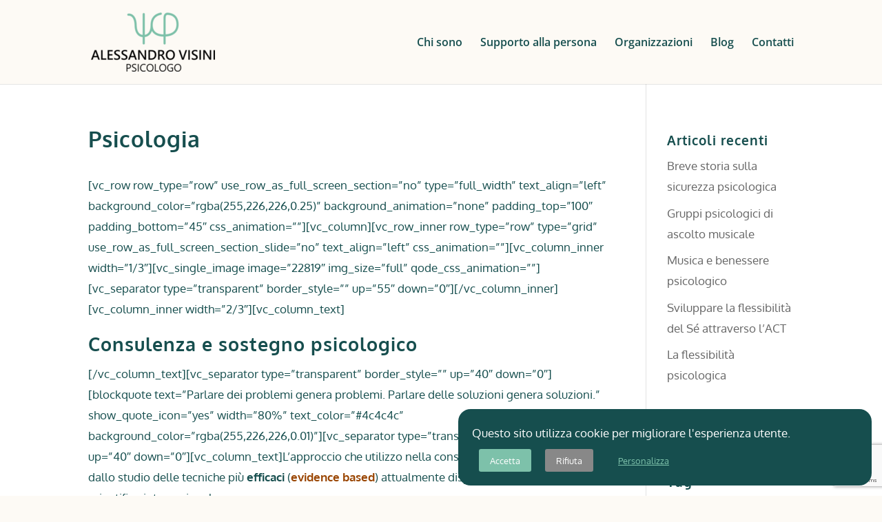

--- FILE ---
content_type: text/html; charset=utf-8
request_url: https://www.google.com/recaptcha/api2/anchor?ar=1&k=6LfrSeEZAAAAAAdUsCIC-ZwnWxDYIlfvsZ-RROaM&co=aHR0cHM6Ly93d3cuYWxlc3NhbmRyb3Zpc2luaS5jb206NDQz&hl=en&v=PoyoqOPhxBO7pBk68S4YbpHZ&size=invisible&anchor-ms=20000&execute-ms=30000&cb=ntrzew3f558
body_size: 48708
content:
<!DOCTYPE HTML><html dir="ltr" lang="en"><head><meta http-equiv="Content-Type" content="text/html; charset=UTF-8">
<meta http-equiv="X-UA-Compatible" content="IE=edge">
<title>reCAPTCHA</title>
<style type="text/css">
/* cyrillic-ext */
@font-face {
  font-family: 'Roboto';
  font-style: normal;
  font-weight: 400;
  font-stretch: 100%;
  src: url(//fonts.gstatic.com/s/roboto/v48/KFO7CnqEu92Fr1ME7kSn66aGLdTylUAMa3GUBHMdazTgWw.woff2) format('woff2');
  unicode-range: U+0460-052F, U+1C80-1C8A, U+20B4, U+2DE0-2DFF, U+A640-A69F, U+FE2E-FE2F;
}
/* cyrillic */
@font-face {
  font-family: 'Roboto';
  font-style: normal;
  font-weight: 400;
  font-stretch: 100%;
  src: url(//fonts.gstatic.com/s/roboto/v48/KFO7CnqEu92Fr1ME7kSn66aGLdTylUAMa3iUBHMdazTgWw.woff2) format('woff2');
  unicode-range: U+0301, U+0400-045F, U+0490-0491, U+04B0-04B1, U+2116;
}
/* greek-ext */
@font-face {
  font-family: 'Roboto';
  font-style: normal;
  font-weight: 400;
  font-stretch: 100%;
  src: url(//fonts.gstatic.com/s/roboto/v48/KFO7CnqEu92Fr1ME7kSn66aGLdTylUAMa3CUBHMdazTgWw.woff2) format('woff2');
  unicode-range: U+1F00-1FFF;
}
/* greek */
@font-face {
  font-family: 'Roboto';
  font-style: normal;
  font-weight: 400;
  font-stretch: 100%;
  src: url(//fonts.gstatic.com/s/roboto/v48/KFO7CnqEu92Fr1ME7kSn66aGLdTylUAMa3-UBHMdazTgWw.woff2) format('woff2');
  unicode-range: U+0370-0377, U+037A-037F, U+0384-038A, U+038C, U+038E-03A1, U+03A3-03FF;
}
/* math */
@font-face {
  font-family: 'Roboto';
  font-style: normal;
  font-weight: 400;
  font-stretch: 100%;
  src: url(//fonts.gstatic.com/s/roboto/v48/KFO7CnqEu92Fr1ME7kSn66aGLdTylUAMawCUBHMdazTgWw.woff2) format('woff2');
  unicode-range: U+0302-0303, U+0305, U+0307-0308, U+0310, U+0312, U+0315, U+031A, U+0326-0327, U+032C, U+032F-0330, U+0332-0333, U+0338, U+033A, U+0346, U+034D, U+0391-03A1, U+03A3-03A9, U+03B1-03C9, U+03D1, U+03D5-03D6, U+03F0-03F1, U+03F4-03F5, U+2016-2017, U+2034-2038, U+203C, U+2040, U+2043, U+2047, U+2050, U+2057, U+205F, U+2070-2071, U+2074-208E, U+2090-209C, U+20D0-20DC, U+20E1, U+20E5-20EF, U+2100-2112, U+2114-2115, U+2117-2121, U+2123-214F, U+2190, U+2192, U+2194-21AE, U+21B0-21E5, U+21F1-21F2, U+21F4-2211, U+2213-2214, U+2216-22FF, U+2308-230B, U+2310, U+2319, U+231C-2321, U+2336-237A, U+237C, U+2395, U+239B-23B7, U+23D0, U+23DC-23E1, U+2474-2475, U+25AF, U+25B3, U+25B7, U+25BD, U+25C1, U+25CA, U+25CC, U+25FB, U+266D-266F, U+27C0-27FF, U+2900-2AFF, U+2B0E-2B11, U+2B30-2B4C, U+2BFE, U+3030, U+FF5B, U+FF5D, U+1D400-1D7FF, U+1EE00-1EEFF;
}
/* symbols */
@font-face {
  font-family: 'Roboto';
  font-style: normal;
  font-weight: 400;
  font-stretch: 100%;
  src: url(//fonts.gstatic.com/s/roboto/v48/KFO7CnqEu92Fr1ME7kSn66aGLdTylUAMaxKUBHMdazTgWw.woff2) format('woff2');
  unicode-range: U+0001-000C, U+000E-001F, U+007F-009F, U+20DD-20E0, U+20E2-20E4, U+2150-218F, U+2190, U+2192, U+2194-2199, U+21AF, U+21E6-21F0, U+21F3, U+2218-2219, U+2299, U+22C4-22C6, U+2300-243F, U+2440-244A, U+2460-24FF, U+25A0-27BF, U+2800-28FF, U+2921-2922, U+2981, U+29BF, U+29EB, U+2B00-2BFF, U+4DC0-4DFF, U+FFF9-FFFB, U+10140-1018E, U+10190-1019C, U+101A0, U+101D0-101FD, U+102E0-102FB, U+10E60-10E7E, U+1D2C0-1D2D3, U+1D2E0-1D37F, U+1F000-1F0FF, U+1F100-1F1AD, U+1F1E6-1F1FF, U+1F30D-1F30F, U+1F315, U+1F31C, U+1F31E, U+1F320-1F32C, U+1F336, U+1F378, U+1F37D, U+1F382, U+1F393-1F39F, U+1F3A7-1F3A8, U+1F3AC-1F3AF, U+1F3C2, U+1F3C4-1F3C6, U+1F3CA-1F3CE, U+1F3D4-1F3E0, U+1F3ED, U+1F3F1-1F3F3, U+1F3F5-1F3F7, U+1F408, U+1F415, U+1F41F, U+1F426, U+1F43F, U+1F441-1F442, U+1F444, U+1F446-1F449, U+1F44C-1F44E, U+1F453, U+1F46A, U+1F47D, U+1F4A3, U+1F4B0, U+1F4B3, U+1F4B9, U+1F4BB, U+1F4BF, U+1F4C8-1F4CB, U+1F4D6, U+1F4DA, U+1F4DF, U+1F4E3-1F4E6, U+1F4EA-1F4ED, U+1F4F7, U+1F4F9-1F4FB, U+1F4FD-1F4FE, U+1F503, U+1F507-1F50B, U+1F50D, U+1F512-1F513, U+1F53E-1F54A, U+1F54F-1F5FA, U+1F610, U+1F650-1F67F, U+1F687, U+1F68D, U+1F691, U+1F694, U+1F698, U+1F6AD, U+1F6B2, U+1F6B9-1F6BA, U+1F6BC, U+1F6C6-1F6CF, U+1F6D3-1F6D7, U+1F6E0-1F6EA, U+1F6F0-1F6F3, U+1F6F7-1F6FC, U+1F700-1F7FF, U+1F800-1F80B, U+1F810-1F847, U+1F850-1F859, U+1F860-1F887, U+1F890-1F8AD, U+1F8B0-1F8BB, U+1F8C0-1F8C1, U+1F900-1F90B, U+1F93B, U+1F946, U+1F984, U+1F996, U+1F9E9, U+1FA00-1FA6F, U+1FA70-1FA7C, U+1FA80-1FA89, U+1FA8F-1FAC6, U+1FACE-1FADC, U+1FADF-1FAE9, U+1FAF0-1FAF8, U+1FB00-1FBFF;
}
/* vietnamese */
@font-face {
  font-family: 'Roboto';
  font-style: normal;
  font-weight: 400;
  font-stretch: 100%;
  src: url(//fonts.gstatic.com/s/roboto/v48/KFO7CnqEu92Fr1ME7kSn66aGLdTylUAMa3OUBHMdazTgWw.woff2) format('woff2');
  unicode-range: U+0102-0103, U+0110-0111, U+0128-0129, U+0168-0169, U+01A0-01A1, U+01AF-01B0, U+0300-0301, U+0303-0304, U+0308-0309, U+0323, U+0329, U+1EA0-1EF9, U+20AB;
}
/* latin-ext */
@font-face {
  font-family: 'Roboto';
  font-style: normal;
  font-weight: 400;
  font-stretch: 100%;
  src: url(//fonts.gstatic.com/s/roboto/v48/KFO7CnqEu92Fr1ME7kSn66aGLdTylUAMa3KUBHMdazTgWw.woff2) format('woff2');
  unicode-range: U+0100-02BA, U+02BD-02C5, U+02C7-02CC, U+02CE-02D7, U+02DD-02FF, U+0304, U+0308, U+0329, U+1D00-1DBF, U+1E00-1E9F, U+1EF2-1EFF, U+2020, U+20A0-20AB, U+20AD-20C0, U+2113, U+2C60-2C7F, U+A720-A7FF;
}
/* latin */
@font-face {
  font-family: 'Roboto';
  font-style: normal;
  font-weight: 400;
  font-stretch: 100%;
  src: url(//fonts.gstatic.com/s/roboto/v48/KFO7CnqEu92Fr1ME7kSn66aGLdTylUAMa3yUBHMdazQ.woff2) format('woff2');
  unicode-range: U+0000-00FF, U+0131, U+0152-0153, U+02BB-02BC, U+02C6, U+02DA, U+02DC, U+0304, U+0308, U+0329, U+2000-206F, U+20AC, U+2122, U+2191, U+2193, U+2212, U+2215, U+FEFF, U+FFFD;
}
/* cyrillic-ext */
@font-face {
  font-family: 'Roboto';
  font-style: normal;
  font-weight: 500;
  font-stretch: 100%;
  src: url(//fonts.gstatic.com/s/roboto/v48/KFO7CnqEu92Fr1ME7kSn66aGLdTylUAMa3GUBHMdazTgWw.woff2) format('woff2');
  unicode-range: U+0460-052F, U+1C80-1C8A, U+20B4, U+2DE0-2DFF, U+A640-A69F, U+FE2E-FE2F;
}
/* cyrillic */
@font-face {
  font-family: 'Roboto';
  font-style: normal;
  font-weight: 500;
  font-stretch: 100%;
  src: url(//fonts.gstatic.com/s/roboto/v48/KFO7CnqEu92Fr1ME7kSn66aGLdTylUAMa3iUBHMdazTgWw.woff2) format('woff2');
  unicode-range: U+0301, U+0400-045F, U+0490-0491, U+04B0-04B1, U+2116;
}
/* greek-ext */
@font-face {
  font-family: 'Roboto';
  font-style: normal;
  font-weight: 500;
  font-stretch: 100%;
  src: url(//fonts.gstatic.com/s/roboto/v48/KFO7CnqEu92Fr1ME7kSn66aGLdTylUAMa3CUBHMdazTgWw.woff2) format('woff2');
  unicode-range: U+1F00-1FFF;
}
/* greek */
@font-face {
  font-family: 'Roboto';
  font-style: normal;
  font-weight: 500;
  font-stretch: 100%;
  src: url(//fonts.gstatic.com/s/roboto/v48/KFO7CnqEu92Fr1ME7kSn66aGLdTylUAMa3-UBHMdazTgWw.woff2) format('woff2');
  unicode-range: U+0370-0377, U+037A-037F, U+0384-038A, U+038C, U+038E-03A1, U+03A3-03FF;
}
/* math */
@font-face {
  font-family: 'Roboto';
  font-style: normal;
  font-weight: 500;
  font-stretch: 100%;
  src: url(//fonts.gstatic.com/s/roboto/v48/KFO7CnqEu92Fr1ME7kSn66aGLdTylUAMawCUBHMdazTgWw.woff2) format('woff2');
  unicode-range: U+0302-0303, U+0305, U+0307-0308, U+0310, U+0312, U+0315, U+031A, U+0326-0327, U+032C, U+032F-0330, U+0332-0333, U+0338, U+033A, U+0346, U+034D, U+0391-03A1, U+03A3-03A9, U+03B1-03C9, U+03D1, U+03D5-03D6, U+03F0-03F1, U+03F4-03F5, U+2016-2017, U+2034-2038, U+203C, U+2040, U+2043, U+2047, U+2050, U+2057, U+205F, U+2070-2071, U+2074-208E, U+2090-209C, U+20D0-20DC, U+20E1, U+20E5-20EF, U+2100-2112, U+2114-2115, U+2117-2121, U+2123-214F, U+2190, U+2192, U+2194-21AE, U+21B0-21E5, U+21F1-21F2, U+21F4-2211, U+2213-2214, U+2216-22FF, U+2308-230B, U+2310, U+2319, U+231C-2321, U+2336-237A, U+237C, U+2395, U+239B-23B7, U+23D0, U+23DC-23E1, U+2474-2475, U+25AF, U+25B3, U+25B7, U+25BD, U+25C1, U+25CA, U+25CC, U+25FB, U+266D-266F, U+27C0-27FF, U+2900-2AFF, U+2B0E-2B11, U+2B30-2B4C, U+2BFE, U+3030, U+FF5B, U+FF5D, U+1D400-1D7FF, U+1EE00-1EEFF;
}
/* symbols */
@font-face {
  font-family: 'Roboto';
  font-style: normal;
  font-weight: 500;
  font-stretch: 100%;
  src: url(//fonts.gstatic.com/s/roboto/v48/KFO7CnqEu92Fr1ME7kSn66aGLdTylUAMaxKUBHMdazTgWw.woff2) format('woff2');
  unicode-range: U+0001-000C, U+000E-001F, U+007F-009F, U+20DD-20E0, U+20E2-20E4, U+2150-218F, U+2190, U+2192, U+2194-2199, U+21AF, U+21E6-21F0, U+21F3, U+2218-2219, U+2299, U+22C4-22C6, U+2300-243F, U+2440-244A, U+2460-24FF, U+25A0-27BF, U+2800-28FF, U+2921-2922, U+2981, U+29BF, U+29EB, U+2B00-2BFF, U+4DC0-4DFF, U+FFF9-FFFB, U+10140-1018E, U+10190-1019C, U+101A0, U+101D0-101FD, U+102E0-102FB, U+10E60-10E7E, U+1D2C0-1D2D3, U+1D2E0-1D37F, U+1F000-1F0FF, U+1F100-1F1AD, U+1F1E6-1F1FF, U+1F30D-1F30F, U+1F315, U+1F31C, U+1F31E, U+1F320-1F32C, U+1F336, U+1F378, U+1F37D, U+1F382, U+1F393-1F39F, U+1F3A7-1F3A8, U+1F3AC-1F3AF, U+1F3C2, U+1F3C4-1F3C6, U+1F3CA-1F3CE, U+1F3D4-1F3E0, U+1F3ED, U+1F3F1-1F3F3, U+1F3F5-1F3F7, U+1F408, U+1F415, U+1F41F, U+1F426, U+1F43F, U+1F441-1F442, U+1F444, U+1F446-1F449, U+1F44C-1F44E, U+1F453, U+1F46A, U+1F47D, U+1F4A3, U+1F4B0, U+1F4B3, U+1F4B9, U+1F4BB, U+1F4BF, U+1F4C8-1F4CB, U+1F4D6, U+1F4DA, U+1F4DF, U+1F4E3-1F4E6, U+1F4EA-1F4ED, U+1F4F7, U+1F4F9-1F4FB, U+1F4FD-1F4FE, U+1F503, U+1F507-1F50B, U+1F50D, U+1F512-1F513, U+1F53E-1F54A, U+1F54F-1F5FA, U+1F610, U+1F650-1F67F, U+1F687, U+1F68D, U+1F691, U+1F694, U+1F698, U+1F6AD, U+1F6B2, U+1F6B9-1F6BA, U+1F6BC, U+1F6C6-1F6CF, U+1F6D3-1F6D7, U+1F6E0-1F6EA, U+1F6F0-1F6F3, U+1F6F7-1F6FC, U+1F700-1F7FF, U+1F800-1F80B, U+1F810-1F847, U+1F850-1F859, U+1F860-1F887, U+1F890-1F8AD, U+1F8B0-1F8BB, U+1F8C0-1F8C1, U+1F900-1F90B, U+1F93B, U+1F946, U+1F984, U+1F996, U+1F9E9, U+1FA00-1FA6F, U+1FA70-1FA7C, U+1FA80-1FA89, U+1FA8F-1FAC6, U+1FACE-1FADC, U+1FADF-1FAE9, U+1FAF0-1FAF8, U+1FB00-1FBFF;
}
/* vietnamese */
@font-face {
  font-family: 'Roboto';
  font-style: normal;
  font-weight: 500;
  font-stretch: 100%;
  src: url(//fonts.gstatic.com/s/roboto/v48/KFO7CnqEu92Fr1ME7kSn66aGLdTylUAMa3OUBHMdazTgWw.woff2) format('woff2');
  unicode-range: U+0102-0103, U+0110-0111, U+0128-0129, U+0168-0169, U+01A0-01A1, U+01AF-01B0, U+0300-0301, U+0303-0304, U+0308-0309, U+0323, U+0329, U+1EA0-1EF9, U+20AB;
}
/* latin-ext */
@font-face {
  font-family: 'Roboto';
  font-style: normal;
  font-weight: 500;
  font-stretch: 100%;
  src: url(//fonts.gstatic.com/s/roboto/v48/KFO7CnqEu92Fr1ME7kSn66aGLdTylUAMa3KUBHMdazTgWw.woff2) format('woff2');
  unicode-range: U+0100-02BA, U+02BD-02C5, U+02C7-02CC, U+02CE-02D7, U+02DD-02FF, U+0304, U+0308, U+0329, U+1D00-1DBF, U+1E00-1E9F, U+1EF2-1EFF, U+2020, U+20A0-20AB, U+20AD-20C0, U+2113, U+2C60-2C7F, U+A720-A7FF;
}
/* latin */
@font-face {
  font-family: 'Roboto';
  font-style: normal;
  font-weight: 500;
  font-stretch: 100%;
  src: url(//fonts.gstatic.com/s/roboto/v48/KFO7CnqEu92Fr1ME7kSn66aGLdTylUAMa3yUBHMdazQ.woff2) format('woff2');
  unicode-range: U+0000-00FF, U+0131, U+0152-0153, U+02BB-02BC, U+02C6, U+02DA, U+02DC, U+0304, U+0308, U+0329, U+2000-206F, U+20AC, U+2122, U+2191, U+2193, U+2212, U+2215, U+FEFF, U+FFFD;
}
/* cyrillic-ext */
@font-face {
  font-family: 'Roboto';
  font-style: normal;
  font-weight: 900;
  font-stretch: 100%;
  src: url(//fonts.gstatic.com/s/roboto/v48/KFO7CnqEu92Fr1ME7kSn66aGLdTylUAMa3GUBHMdazTgWw.woff2) format('woff2');
  unicode-range: U+0460-052F, U+1C80-1C8A, U+20B4, U+2DE0-2DFF, U+A640-A69F, U+FE2E-FE2F;
}
/* cyrillic */
@font-face {
  font-family: 'Roboto';
  font-style: normal;
  font-weight: 900;
  font-stretch: 100%;
  src: url(//fonts.gstatic.com/s/roboto/v48/KFO7CnqEu92Fr1ME7kSn66aGLdTylUAMa3iUBHMdazTgWw.woff2) format('woff2');
  unicode-range: U+0301, U+0400-045F, U+0490-0491, U+04B0-04B1, U+2116;
}
/* greek-ext */
@font-face {
  font-family: 'Roboto';
  font-style: normal;
  font-weight: 900;
  font-stretch: 100%;
  src: url(//fonts.gstatic.com/s/roboto/v48/KFO7CnqEu92Fr1ME7kSn66aGLdTylUAMa3CUBHMdazTgWw.woff2) format('woff2');
  unicode-range: U+1F00-1FFF;
}
/* greek */
@font-face {
  font-family: 'Roboto';
  font-style: normal;
  font-weight: 900;
  font-stretch: 100%;
  src: url(//fonts.gstatic.com/s/roboto/v48/KFO7CnqEu92Fr1ME7kSn66aGLdTylUAMa3-UBHMdazTgWw.woff2) format('woff2');
  unicode-range: U+0370-0377, U+037A-037F, U+0384-038A, U+038C, U+038E-03A1, U+03A3-03FF;
}
/* math */
@font-face {
  font-family: 'Roboto';
  font-style: normal;
  font-weight: 900;
  font-stretch: 100%;
  src: url(//fonts.gstatic.com/s/roboto/v48/KFO7CnqEu92Fr1ME7kSn66aGLdTylUAMawCUBHMdazTgWw.woff2) format('woff2');
  unicode-range: U+0302-0303, U+0305, U+0307-0308, U+0310, U+0312, U+0315, U+031A, U+0326-0327, U+032C, U+032F-0330, U+0332-0333, U+0338, U+033A, U+0346, U+034D, U+0391-03A1, U+03A3-03A9, U+03B1-03C9, U+03D1, U+03D5-03D6, U+03F0-03F1, U+03F4-03F5, U+2016-2017, U+2034-2038, U+203C, U+2040, U+2043, U+2047, U+2050, U+2057, U+205F, U+2070-2071, U+2074-208E, U+2090-209C, U+20D0-20DC, U+20E1, U+20E5-20EF, U+2100-2112, U+2114-2115, U+2117-2121, U+2123-214F, U+2190, U+2192, U+2194-21AE, U+21B0-21E5, U+21F1-21F2, U+21F4-2211, U+2213-2214, U+2216-22FF, U+2308-230B, U+2310, U+2319, U+231C-2321, U+2336-237A, U+237C, U+2395, U+239B-23B7, U+23D0, U+23DC-23E1, U+2474-2475, U+25AF, U+25B3, U+25B7, U+25BD, U+25C1, U+25CA, U+25CC, U+25FB, U+266D-266F, U+27C0-27FF, U+2900-2AFF, U+2B0E-2B11, U+2B30-2B4C, U+2BFE, U+3030, U+FF5B, U+FF5D, U+1D400-1D7FF, U+1EE00-1EEFF;
}
/* symbols */
@font-face {
  font-family: 'Roboto';
  font-style: normal;
  font-weight: 900;
  font-stretch: 100%;
  src: url(//fonts.gstatic.com/s/roboto/v48/KFO7CnqEu92Fr1ME7kSn66aGLdTylUAMaxKUBHMdazTgWw.woff2) format('woff2');
  unicode-range: U+0001-000C, U+000E-001F, U+007F-009F, U+20DD-20E0, U+20E2-20E4, U+2150-218F, U+2190, U+2192, U+2194-2199, U+21AF, U+21E6-21F0, U+21F3, U+2218-2219, U+2299, U+22C4-22C6, U+2300-243F, U+2440-244A, U+2460-24FF, U+25A0-27BF, U+2800-28FF, U+2921-2922, U+2981, U+29BF, U+29EB, U+2B00-2BFF, U+4DC0-4DFF, U+FFF9-FFFB, U+10140-1018E, U+10190-1019C, U+101A0, U+101D0-101FD, U+102E0-102FB, U+10E60-10E7E, U+1D2C0-1D2D3, U+1D2E0-1D37F, U+1F000-1F0FF, U+1F100-1F1AD, U+1F1E6-1F1FF, U+1F30D-1F30F, U+1F315, U+1F31C, U+1F31E, U+1F320-1F32C, U+1F336, U+1F378, U+1F37D, U+1F382, U+1F393-1F39F, U+1F3A7-1F3A8, U+1F3AC-1F3AF, U+1F3C2, U+1F3C4-1F3C6, U+1F3CA-1F3CE, U+1F3D4-1F3E0, U+1F3ED, U+1F3F1-1F3F3, U+1F3F5-1F3F7, U+1F408, U+1F415, U+1F41F, U+1F426, U+1F43F, U+1F441-1F442, U+1F444, U+1F446-1F449, U+1F44C-1F44E, U+1F453, U+1F46A, U+1F47D, U+1F4A3, U+1F4B0, U+1F4B3, U+1F4B9, U+1F4BB, U+1F4BF, U+1F4C8-1F4CB, U+1F4D6, U+1F4DA, U+1F4DF, U+1F4E3-1F4E6, U+1F4EA-1F4ED, U+1F4F7, U+1F4F9-1F4FB, U+1F4FD-1F4FE, U+1F503, U+1F507-1F50B, U+1F50D, U+1F512-1F513, U+1F53E-1F54A, U+1F54F-1F5FA, U+1F610, U+1F650-1F67F, U+1F687, U+1F68D, U+1F691, U+1F694, U+1F698, U+1F6AD, U+1F6B2, U+1F6B9-1F6BA, U+1F6BC, U+1F6C6-1F6CF, U+1F6D3-1F6D7, U+1F6E0-1F6EA, U+1F6F0-1F6F3, U+1F6F7-1F6FC, U+1F700-1F7FF, U+1F800-1F80B, U+1F810-1F847, U+1F850-1F859, U+1F860-1F887, U+1F890-1F8AD, U+1F8B0-1F8BB, U+1F8C0-1F8C1, U+1F900-1F90B, U+1F93B, U+1F946, U+1F984, U+1F996, U+1F9E9, U+1FA00-1FA6F, U+1FA70-1FA7C, U+1FA80-1FA89, U+1FA8F-1FAC6, U+1FACE-1FADC, U+1FADF-1FAE9, U+1FAF0-1FAF8, U+1FB00-1FBFF;
}
/* vietnamese */
@font-face {
  font-family: 'Roboto';
  font-style: normal;
  font-weight: 900;
  font-stretch: 100%;
  src: url(//fonts.gstatic.com/s/roboto/v48/KFO7CnqEu92Fr1ME7kSn66aGLdTylUAMa3OUBHMdazTgWw.woff2) format('woff2');
  unicode-range: U+0102-0103, U+0110-0111, U+0128-0129, U+0168-0169, U+01A0-01A1, U+01AF-01B0, U+0300-0301, U+0303-0304, U+0308-0309, U+0323, U+0329, U+1EA0-1EF9, U+20AB;
}
/* latin-ext */
@font-face {
  font-family: 'Roboto';
  font-style: normal;
  font-weight: 900;
  font-stretch: 100%;
  src: url(//fonts.gstatic.com/s/roboto/v48/KFO7CnqEu92Fr1ME7kSn66aGLdTylUAMa3KUBHMdazTgWw.woff2) format('woff2');
  unicode-range: U+0100-02BA, U+02BD-02C5, U+02C7-02CC, U+02CE-02D7, U+02DD-02FF, U+0304, U+0308, U+0329, U+1D00-1DBF, U+1E00-1E9F, U+1EF2-1EFF, U+2020, U+20A0-20AB, U+20AD-20C0, U+2113, U+2C60-2C7F, U+A720-A7FF;
}
/* latin */
@font-face {
  font-family: 'Roboto';
  font-style: normal;
  font-weight: 900;
  font-stretch: 100%;
  src: url(//fonts.gstatic.com/s/roboto/v48/KFO7CnqEu92Fr1ME7kSn66aGLdTylUAMa3yUBHMdazQ.woff2) format('woff2');
  unicode-range: U+0000-00FF, U+0131, U+0152-0153, U+02BB-02BC, U+02C6, U+02DA, U+02DC, U+0304, U+0308, U+0329, U+2000-206F, U+20AC, U+2122, U+2191, U+2193, U+2212, U+2215, U+FEFF, U+FFFD;
}

</style>
<link rel="stylesheet" type="text/css" href="https://www.gstatic.com/recaptcha/releases/PoyoqOPhxBO7pBk68S4YbpHZ/styles__ltr.css">
<script nonce="jA96tUAxbHASIav5YLOsPw" type="text/javascript">window['__recaptcha_api'] = 'https://www.google.com/recaptcha/api2/';</script>
<script type="text/javascript" src="https://www.gstatic.com/recaptcha/releases/PoyoqOPhxBO7pBk68S4YbpHZ/recaptcha__en.js" nonce="jA96tUAxbHASIav5YLOsPw">
      
    </script></head>
<body><div id="rc-anchor-alert" class="rc-anchor-alert"></div>
<input type="hidden" id="recaptcha-token" value="[base64]">
<script type="text/javascript" nonce="jA96tUAxbHASIav5YLOsPw">
      recaptcha.anchor.Main.init("[\x22ainput\x22,[\x22bgdata\x22,\x22\x22,\[base64]/[base64]/[base64]/[base64]/[base64]/[base64]/KGcoTywyNTMsTy5PKSxVRyhPLEMpKTpnKE8sMjUzLEMpLE8pKSxsKSksTykpfSxieT1mdW5jdGlvbihDLE8sdSxsKXtmb3IobD0odT1SKEMpLDApO08+MDtPLS0pbD1sPDw4fFooQyk7ZyhDLHUsbCl9LFVHPWZ1bmN0aW9uKEMsTyl7Qy5pLmxlbmd0aD4xMDQ/[base64]/[base64]/[base64]/[base64]/[base64]/[base64]/[base64]\\u003d\x22,\[base64]\x22,\x22WksUZRpRw6o0YQfDqn4Yw4jDhcKCaEgxYsKCPcK+GjF/[base64]/wqBeXG5LbcKKw65CwqzDlS8nwpDCgHDChVzCrW97woXCrMKqw6nCpjYWwpRsw4p/[base64]/CksKnwoNjw4MBwpNAw4zDmHnCiWDDnE7DrcKZw5LDszB1wqJpd8KzKcK4BcO6wrrCs8K5ecKzwoVrO056OcKzAsOcw6wLwrRBY8K1wrIvbCV5w7prVsKJwo0uw5XDoUF/bDvDgcOxwqHCmcO8Gz7Cp8OCwos7wocfw7pQBcO4c2dgDsOeZcKiBcOEIzTCmnUxw7zDn0QBw65XwqgKw57CqlQoOcOpwoTDgG8qw4HCjGHCucKiGFfDmcO9OWV/Y1c3KMKRwrfDoEfCucOmw7XDvGHDicOgYDPDlwFmwr1vw5RrwpzCnsKowrwUFMKEbQnCkgLCngjCljrDl0M7w7jDrcKWNAwqw7MJQMOZwpAkX8OdW2hzXsOuI8OXfMOuwpDCiWLCtFgDCcOqNS7CpMKewpbDnFF4wrpsOsOmM8ONw6/DnxBXw6XDvH5mw67CtsKywojDs8Ogwr3Cj2jDlCZ8w6vCjQHCmsKOJkgnw63DsMKbAkLCqcKJw5EYF0rDrFDCoMKxwpbChQ8vwqfCjgLCqsOXw5AUwpARw4vDjh07GMK7w7jDt0w9G8OmQcKxKTbDlMKyRjnCpcKDw6MSwq0QMzjClMO/wqMFc8O/wq4bX8OTRcOQCMO2LRR2w48VwqBUw4XDh1XDpw/CssOKwr/CscKxC8KJw7HCtijDl8OYUcOpaFE7NQgENMKgwqnCnAwiw7/CmFnCkyPCnAtBwoPDscKSw5hELHsQw47CilHDmsKnOEwSw7tab8Kjw6kowqJFw7LDikHDt1xCw5UdwoMNw4XDjMOywrHDh8K8w7o5OcKEw67ChS7Du8O1SVPCsHLCq8OtLBDCjcKpaXnCnMO9wqo3FCo7wr/DtmASacOzWcOkwq3CoTPCnMKoR8OiwqjDnhd3NDPChwvDncKAw653wo7CscOHwoPDmTvDnsKow7TCmx4CwovCgSHClsKhEg8+KT3Dm8O+UB3DvsK1wqkgw7HCmG4bw5dew7PDjFTCocOOw5TCmsO9KMO9VMOGAsOkI8Kjw55ZUsO5w6/DoGwhQsOeGcKeTsO1G8O1HgvDucKwwpQfXiXCkTvDj8Ohw6XCrRU1wrxpwoXDjDDCkHtFwonDmcK8w5/DsmBAw5JvGsKgAcKTwrtxXsKJLUY3w6PCtzTDosKswrEWBsKKBg0bwqYmwqA9BxvDviIdw6QPw7x/w6HCl0XCjklqw7zDpiEALFrCh0V+wq7CjmLDgm3DmMKHbUA4w6fCkCvDnRfDj8KEw5TCusOHw7VJwqFwMwTDgVt/w7bDv8KlIcKPwqzCmcK6wqMwKcOuEMKIwoNow6t8XTIoQhfDpsOMw5DDgi/CkUjDnWbDtEgBcFEmWVrCuMKpT2Uow4fCi8KKwpp9DsOHwqJneDbCuWUiwo7CtsOrw5XDimwsUDvCpXVewpkpNsOFw4/CqwrClMOkw5kzwowkw79Fw7kowo7DkcOjw5DCocOacMKIw7NtwpHCkC1EIcKgC8KHw5bCt8Kow5zDvMOWf8K3w5fDvHRiwqM6w4lqeBDDql/DlAdqdzMTw50FOMOlbsKdw7dTCsKQP8OPO1oTw6vCn8KGw5fDlEXDlB7Di3plw6YNwr1RwqfDkjNEwpPDhQohC8OGw6AuwrrDtsKbw6ALw5F/CcKjA1PDjGAKOcKUHGAiwoLCgsK8e8OWACFyw51zO8KUEMOcwrBgw5/CicOCdQVaw68ewonCug/ClcOUbsOnFiHDkcKmwqYUw71Bw7TDknzCnXkvwolEGDDCjWQFNMOiw6nDnXQ7wq7Co8OFYR8nw5HDqMOgw57CoMOJTjpwwrEVwprCjR8iQjPDvBnCnMOgwqbCtAR7DsKBCsKIw5bCkEXCkmfDusKnKFFYw6s5NTDDnsO1V8K+w7fDtRHDpcK/[base64]/Com12YRrCq8KswpnDklpuwol/wpHCh3lRwpHCh3jDj8KVw45nw73DmsOgwpkMVsO5LcOQwqbDncKbwrBFW1o0w75lw4nCgwzCsRQ2aAEMGVLCvMKlRMKTwp9TN8KRS8KmRRpaW8ORCiMpwrdOw6IEQsKZW8OawqbCjUbCkSYsIcKSwr/DoBwEV8KGAsOaZVECw53Do8OECkvDscKvw54adRPDvcKew5BnasOzQiXDj3p1wqRPwrHDp8OwZsObwofCj8KOwrnCtlJxw5XCkcKrD2jDhsOQwoZFKcKZSGsfJsKhTcO0w4PCqFMsNsOtYcO2w5zCghTCgMOITMOeCBnCvcKIC8K3w6wjcAgYW8KdGsO/w5bCpsKswr9PKsKya8Omw5pFw7zDpcOGBVDDrTEiwoRNTWs1w4bDpSHCs8OpR1hOwqlRC1rDq8OzwqHDgcOTwojCn8KvwojDni8qwpDCpl/CnMOxwqU2TzPDnsOsw5nCi8K6wrhLwqXDgD4IDULDqBXCjFABcFTDpiFFwqvCmggWO8OtA3BlfMKEwovDqsKZw6/Dn1luUsKcVcK4JMKGw6QkKMKSJsKYwqrCkW7CqsOOwpR0wrLChxQ5AFvCmcOxwoonRDwSwodmwrcdF8K3w6fCnmYhwqYYLC7DicKhw7FWw6zDksKGRcK6SzVPLStlDcOpwoLCjMOvSzVKw5o1w6zDhMOHw5cVw5bDuH0gw5fClWHCg1TCrMKUwqYTwpzCrsO/wrIgw6fDmsOGw6jDtcOfYcOWEUDDnUkbwoHCvMK4wqV6wrzDm8OLwqI/WBDDjsOrwoMZwo0kwqjCsQ1Kw5RAwpHDjGJowphCEkTCosKQw4ksE3QBwo/[base64]/CiBPCk1DCnsO2PcK1w6RmZztXwoASKhc4w6nCnsKYw6DDm8OcwobDmMKFwrkMPsO5w4LCj8OCw7EjVjbDmXoWMVw6wp01w4BGwqTCilXDuUc6EQnDicO6UU7Cij7DqMKyTBjCucKEw43CicKkJ0tWKXJuAsKXw4koQCDDm3Rpw4/Drn96w7EOwqHDqMO6AcO5w6LDpMKtCkHCh8OgN8KTwrpiw7fChcKEDn7DqGIcw7bDkEkNU8KgRVsyw6XClMO1w6LDncKpBnzCrRE/[base64]/ClGXDssKEYR1oPQzCj8KzwrgxwoQSEsKlb8O6wqTCt8OdZkVpwr5GcsOOJsKOw7PCuj5rMMK0wqpUGwVcEcOaw4HCsVjDjcOTw6jDk8Kyw7DDvMK/LcKcZQoCeG7DgcKAw78tHcOlw6jCo0/CssOow6/CssKEw4jDnMKdw7XDtsKAwp8Vwo8xwqnCuMOcf37DocOFMjgmwo44DzdOw6HDkQLDiUHDhcO/[base64]/Dp1DCncONwqHDg8OhwrHDi8K4WHBGw6sjZDNyZsOhe2LCucO/T8KyYsKCw6TCjELDowA+wrYnw4UGwozDjGNePsOjwq3DrXdbw7h/NMOrwq3CuMOcw5JXDMKSDBhIwovDuMKae8KDX8KFHcKOwr0ww6zDu2klw4JUKhg8w6/[base64]/LiXDjMKgw5cpaMKwJTRlCsKlR8KqTxrCpXHDjsOewqvDpsOPVcOGwqrCrMKyw5jDtWcbw5EJw7AxF1A+ISFbw7/ClmbCvEbDmRXDmDbCsn7DogDDrcOLw4cBLEDCkGxgWsOrwpkbw5LDgcKywrk3w50+D8O5FcOWwpFsAsKgwprCuMKKw618woJFw5Amw5xhKcO2wrpoSi7Ci3suw4vDjCTCpcOtwpcaEUTCmhRrwolJwr8ZF8OPTsOew7IVw7pjw6Fnwq1CZX/DpSjCgX/CvFh+wpPDtMK5RcOBw77DncKTw6PDnMK+wqrDkMKew4jDn8OGM29wU2pNwqLCjDZDcMKPEMOMMcKAwqU5w7vDpSYjw7I/woNtw412XVRyw7UHX20SO8K9I8OgLDZww4TCtcO6w5jDkDwpbMOAZDLCg8OaM8K9Aw/CpMO6w5lPOsOcEMK1w7wqMMOJccKDw4cIw719wqHDjcOewpbCvyfDl8KKwo55f8KmY8KLTcKsEG/[base64]/DlMKpcMOCw51fwo/Di8Oiw4bCnFlnwoTCqMKWPcKzwqfCmcKUD13CmXzDnsK8wqPDmsOPesOJORfCrcK5wqLDmV/Dh8KqLU3CuMOOXRpkw5Viw7jDj23DuXfDs8K1w5UGH1/Ds0jDq8KVbsOCTsOOQcObPHDDhH9MwoNcb8OZAR1gdBlGworCrMOCHnHCn8Ovw6XDlcKVelgjQ2rDosOtXcOEWCQhH2xDw53CqAJsw4zDjsOdA0wYw7DCt8Khwog3w5Uhw6/CqUU5w4pYSzJIw5TCpsObwovCiTjDkwldKsK9G8OhwpXDm8Kzw78xQnBxeRkYS8OYQsKtMcOIVmzCt8KMe8KSKcKCwpTDsy3ChEQXWkMYw77DscOVGSTCiMK/MmLCgsKkUS3DgwzCm1PDmgfCmsKGw5A7w7jCvWppbEPDt8OMWsKDwr9UaG/[base64]/wrHCr8O9GMO+OcKtwpJEdBrCh8KdIsOZe8KrJFYdwopbw4QeQMO8w5nCncOqwrl0D8KecREWw4sTw5DChX3DrsOCw4MywqTCtMKuLMKnMsK1YRRww7l+BRPDuMKlKGNJw53CmMKFe8OwITLConTCumAWT8KqVsOHZMOIMsO4bcOlFMKsw4/CrBLDkVDDh8OSM13DvgXCo8KcIsKjwo3DkMKFw418w77Dvj9TPi3ClsKdwoTDtw/DvsKKwq8eMcO9JsOXbcKew5Nlw6HDkGnDunjDpm7Dny/DgQ3DssODwqQuwqfCqcO7wqpBwqtKwqtuwpcow6TDg8Knb0nDq2/Ck33CmMOUTMK8c8KxJcKbNMKHO8OZPyRWHxbCmsKBTMO8woczbRQUDsKywq1ef8K2CMKBNMOhwo7Dq8O3wpQ2O8O2FALCjxDDulLCsG3Dv2tfwpxRYkhdC8K8wq/DqnnChi8tw4rCtmnDlMO2McK3w7dqw5DCo8Kmw6k2w7/Di8Ohw7BWw7gwwpHDjcOew4DCvwXDlw7CtsKmfSHCsMKQCsO0wp/CilfDlMKjwpJdacKBw7QsFsOLU8KDwooaA8Oew6vDs8OeZCnCul/[base64]/CrHnCtHYuKDXDvMOLwpNJw7J5wp3CpXHCk8OJYMOowqAKPMObPsO3w6fCpGRgCcONZR/ClwPDkmwyBsKywrXDgWF9XsKmwo12GcOnRCfCnsKBDcKpQMOBHibCpcOZMMOjHk0FZmvCgMKZIsKYwqBaA3Q2w4gCR8K/w4XDgMOADcKowqhzalvDrG/ClG9vdcKiCcKJwpbDpgPDlsOXCsOCGCTDoMOzXB4Mbi7DmQrClMOMwrbDsiTDkR88wo10IkR4AwNua8Kvw7LDiVXCrWbCqMOiw4RrwrNTwqldbsK1YsK1w606LmILYnHCp1IfOsO8wrRxwonDscOPWsKbwqXCs8OvwoHDj8Kof8KHw7dJFsO/w57CgcO2wqLCqcK6w7EkVMKwfMKTwpfDjcK3wo4cwqLCmsOEGR86A0VBwqxIEGdXw5cxw48mfSnCtMKzw7RNwqV/TGPChMOkU1PCoRAUw6/Cj8KpcHLDhjQfw7fDsMKRw4LDlMOTwrQPwoFwIUsSdcOdw7TDpUjDgEZmZgDDocOBVcOawojDscKgwrTClcKHw5TCtT9dw4V6DsKqRsOww5/Cg3w1wpwlZMKGAsOow7/DjMOcwqhnGcKkw5IOGcKfWDF2w7bDscO9wpHDnCITaXM3fsO3wr/Dtgtxw74aS8ONwqR2YMKZw7fDoDtCwqw1wpdWwpkOwp/CsEHCpMK2KlTCowXDl8OeDEjCjMKVfDXCiMOHVWYKw73CmHrCrsOQc8KQa0HCpcKFw4/DsMKbwp7DkF0ZN15gX8K2El8KwqBFf8KbwpZHMy5Hw5bCpxhTHj1zw6vDocOxHsOPw45Jw50pw5w/wqDDhWNnPGkPJDR/OU7CosOzaQYgBUjDgkDDmELDgMO/[base64]/w6B1GG08w4XCvsOkw7jDmMK/fAbDjkbDicOeWiseCVTClcKyIcOkUTcuFAkwDXnDo8KORSIQVghLwqfDvinDh8KIw5paw6/CvkgawoIQwokteHDDrsO6V8O0wqbCq8KjfcOiFcOIMgxqHQF4KBRnwrfCpErCkUIhGh/DvMKvFR3DscKhSDHCiR8OY8KncQnDq8KnwqfDv0I2ZcKyQ8O3w4c3wqzCscOkTjInwp/[base64]/ChEdOwpbCtMKrw43DssK/FcKObRIyJQ0WeTvCusOYCEtwKsKccEbCjMKPw7zCrEQXw6XCm8OWSCkMwpASNsK0VcOGQXfCv8K8wrt3OkLDncOFGcKjw5B5wrPDvRLCpz/DvgZ1wrsNw7/[base64]/dMOBOxhHdmDCj1fDmz7Dt8Kpwo/Ch8KcwrPCoC9GHsOYZw7DmcKowr18NmnDnV3Dsl7DvMKcwq3Dq8O1w4BOOk/CkADCpVlFLcKmwqHCtg7CpWfDrlVqBsOlwpUvNRUXP8KtwoArw6fCoMOsw7pwwrbDqX05wrjDvxHCs8K2wr1vY0TCgRDDn2DCpE7DpMO/wrt8wrjCjXRkDsK6XgLDjxZ7MAXCrAjDjcOrw6PCm8OEwp/Dv1fCnVMIb8OLwq3CkcO6TMKpw7Ngwq7CvMKbwo99wpAQw7Z4LsO+wq1pLsOfwqM0w75wecKLw7pow6TDuFBewqXDm8KldGjCrzY9EATCqMKzeMO9wp/[base64]/w5FVwpE/[base64]/wo7CoyfCncO1V8Ozf0/[base64]/DqQLDgMK/woYhSkvDgcKHwrrCtsKOwr/[base64]/wr/DtDEGOnnDhMODQVUtC8KFQy4TwprDgx3CiMKCClnCisOOCcKKw73CusOhw6nDk8KewpHCtGZjw6EHAMK1w5A9wpl/[base64]/Cs8KRQGcBRMOOw67DswpYEUfDs8ObFMK9woHDlzXDvcOvBcOBAGRoesO0UcOyTHUuTsO+B8K8wrrCjMKlwqXDojZGw4gJw5/DjcKOLsKNCMOdTMOlGMO5J8K2w73DomvCvW7DrUNWJ8KWwp3DhMOTwozDnsKUIcOowqbDv0kbKAnCmT3DnTBJAMK/w5PDuTXDjGczCsK1wrZvwqVNTynCtXcwTMKEwpjCpMOhw4NhbsKcBcKGw7V6wpsEwpnDgsKZw44mQ1PCpMO7wr4mwqY2acOKQcK5w63Dgg4AbMOBIsKnw7zDnsKBcyB3w67CmQLDujDCmA5mOkojDDvDn8OfMTEnw5vCg3jCg2rClsK5wpfDlsK2Uz7Crg/DnhdvTXnChWPCnhTCgMOoDg3DlcKCw7zDnVAxw5RDw4LCqBLClsKQEcK1w43Co8OSwovCjCdZw7vDuC94w7fCksO+wq/Dh0Uow6PDsFTDuMKvcMO4wpvCjhYDwoJQUF/CtMKowoo5wr9oeWp/[base64]/DsCrDnMKqQsKHw6E0f8Kzw7TCrsKdYyrDkx/Cm8KyccKRw6LCrBjDvyMJGsKTEMKUwprDiR/Dm8Kcw5jCusKgwq0zKwnCsMO9Gm8EacKMwrIRw7AdwqHCv2Z3wromwrHCjAssclIeG3bCn8OiZsKiJAIXwqBRXsOKw4wGQsKgw7wZw6/[base64]/wqQYw4czwpPDgMO7W0gJwobCkcOrSsOew4NLLS/Co8KzDyEFwrEmfcKowrHDqyXCjUfCtcOEGEfDlMKnwrTDscO8WzHCl8OSw4BbVl7CgcKtwpx1wpXCihNfS2bDtwDClcO5UlXCosKqLHd6EcOvD8KgeMOjwrUVwq/CgBxNe8K7QsONXMKeQMO/cwDChnPDvUXDo8KGD8OuGcKKwqdDdMKcKMOHwpAdw59lBVhIRcOVZmjCgMKIwrrDuMKyw6/CtcOsN8KuR8OgVsO3EsOiwo1mwpzCsGzCknRzbGnCqcOVeF3DlXECXE7CkVwBwoFPE8KfcBPCgXFmw6Ihw7PCoELDg8Ohw4glw68Bw7peYh7Dn8KVwosDWlgAwpnCrjXDucK/LsOtZsOswpzCkwsgOhUjWhHCiHDDsA3DhG/CrXkdYCA/R8ODKwbCmG/[base64]/[base64]/CtWRCTMOuwrsPV8KtAgLDm1oYNnlVeHnCnsKYw53DocKVw4nDv8OzfcOHR2wYwqfDgEVOwrkIbcKHU23Cr8K+wrHClcO8w4/Cr8OWd8K5XMOHw6zCi3TCksKyw6UPf2xtw53DhsOaQ8KKIcKQJsOswpQFER0BYS8fEVzDh1LDjk3CnsOYw63ChWbDtMOubsKzT8OtCj49wo4yKAw1w5Etw67CvsOSwrBtUnHDuMOmw4jCkUvDssK1wrtMZcOmwqBvB8KdeAfCvi1uw7JgVGzCvD/CiybClsOwYMKdAy3DkcOhw6PCjXgDw63DjsKFw4fCp8KkX8KHFwp2BcKhwrs6BwXDpl3DlVbCrsOFK2NlwrVQI0JUY8KmwqPCiMOeU0/[base64]/DkxPDpsO2KsO5CzBTcVDClmbCncKxwqPCqSrDlsOsPsO3wqQjwr7Dh8KLwq5SCMKkRsOqwrDDrzNOMkTDiX/DunnDk8K/J8OtIQUMw7JXInrChcKAM8Kew4ZvwokXw7IXwqzDtsOUwonDnGdMP1fDqcKzw57Dg8KNw7jDmhBkw411woTDiCXDn8ODd8KXwqXDrcK4XsOWY3EQM8OXwpHDgFLDpcOCWsKEw6F4wohJwr/[base64]/DiF3DhU0vURgZw60MwqzCg8OCw6Y/RcO5w5fCvi3DnDPDhHXCmMKxwqdCw5rDg8OdTcKZdMKLwpIpwrgxFDfDqMOfwpHCrcKRCUbDpcK7wqvDgDQXw7JAw7p/[base64]/Ci24ncG/[base64]/CskfDl3DCncKpXcOzScOdMcKtdMOow5ZQwpPCicKzw7LCucOGw7/CrcObcgh2w5U9V8KtCy/DgcOvUAzDsz8NaMK+SMKHVsK3wp5zw54rwpl8w5hSR24Ec2jCv1spw4DDlcK0fXPDngLDrcKHw49owoLChU/DrcOkTsKoFkFUBsKLYMO2Oy/DkjnDo0obOMKYwqfDs8OTw4jCkinCq8Oww77DqhvCrix2wqMww5YkwrJhw5HDrcK7w47DmsOBwpQ+YmwzN1zClMO2wowlcsKQQkdSw74dw5/[base64]/DlcKCw4DDmcOJw7kiw4zCpxDCt8OwVsOjwq9dw4xRw4l7LMO6VWXDlRNEw4LCgMOAbVfCqwRswqcMPsObw6PDhFfDsMKCMw/DqMOgAGfDkMOsYRLCpR/Dj1gKVcKLw5oAw6fDtBTCjsKUw7/DicKORcKewq5OwoXCs8KWwr5TwqDCm8O3acOew5FOWcOmdRN7w6DDhcKewqEjMXjDpVvCjHIYfhIYw6jChMOuwqPCicK8EcKpw5PDmmkkMcO/[base64]/E8KWY27CjBZLw6XChcODJsKBwo/CpFPDm8ObRjXCpwvDmsOVM8O8dsOJwq/CuMKnA8KuwovCisKtw4/CrhTDrsONDWQMaWLDvRVJwqhjw6QXw4nCliZbL8OhIMKoK8O1w5YxHsOdw6fDusKLCEXCvsKbwrRFCcKCXRVawoJOEsOXEhYcX30Aw4kabz9sSsOPRcOLSMOswqLDuMO7w5J/w58rU8OcwqkgZm0Fwr7DlkRFHcOVQh9RwprDqcOVwr9lw6rDncKffMO3wrfDgyjDlcOPEsOhw4/DkkzClQfCrcOFwpMlwp7DqFjCqMOKDcKwEmDClMOCC8K7NcOGw5IJwrBKw5IbbkjCimDCpjbCtsOcD3lrKDvCnHoowr0aaFnDvcK/YF8XGcKqwrNew5fCjhzCqsKDw5sow67DsMOdw4lHF8Ovw5FCwrXDj8OgakPCkinDlsOfwrN/XxfCrsOLACTDhcOtT8KFWQdGQMKjwozCrcKyNknDjcObwpYodB/DrcOocTDCssKgZSbDlMKxwrVBwo/Dok3DkQ5/w7shFsO1wpEbw41mCsOdQE4DQlwjXsO0Y0w6UsOEw60Mcj/DtGfClxYYXRgNw6rCqcKcTcKhwq58BsKxwqMZdBPCtkrClUJrwpw0w5XCthnDlMKXw6DDgw/CvUHCtjYVfsK3csK8w5U3T3bDpsKfDsKEwoHCvEktwovDpMKfYyE+woZ8Z8KCw48Ow4vDkAzCpGzCmnXCniYdw6kcOQvCjTfCnsKww7sXRwjDuMOjbiIkw6LChsKEw63CrSZDdcOZw7d/w7hANcOYBsO9f8KbwqQOKsOGCMKBTcOawqTDl8KIaRtRfxBYcRxmwrM7wpXDoMKETcOiZzPDmsK/Z04cWMO/[base64]/DkcK5wr5PfRA0FcOrGStFwq/CrMKpb8KGJMOWw5fCnsO6HcKUZsOew4rCh8OxwrhlwqTCvycVY11Ef8KjA8OnaHrCkMOsw4xQX2Q4w7vDlsKdGMKac2rCosO/MCFSwrZeX8K5IMONwr4Nw6Z4LsOfwqUqw4ARwqzCg8OsOCZaBMK3YB/[base64]/A8OJPn/Di8OYAsKUQjTDhcKibcOOw7Etw5NXwrbCtMKzKMK5w597w6VUcm3Cr8OxdcKYwo/CtcOWwrNgw6rClMOJV287wrnDu8Ocwq9Sw6/DusKBw5k9wq3Cqj7DnnZvcjcGw5UEwpPCsHvCnRjCn3pDSVImfMOoNcOXwo/Cth/Dhw7CqMOmWkMMfsKOGA0sw44xd2lBwrQdwrPCvcKHw4nCoMOYXwBIw5HCqMONw4t+TcKBHwjDhMOTwo4Ywqw9a2TDl8OkI2FDJgLCqynDn11tw5MVw5tFMsO8w50kIcO3w7woS8O2w6Q5JVMZFw1KwqbCgEg/eXXChlQ8GMOPdC0pAWRrZw1ZHsOqwpzCjcKAw7N+w5FVaMKkGcOawqB5wp3DlMO5PRpxOh/Dr8O9w5NKbcOVwp/[base64]/CoTjDiDUIDGbCpMKgYcK5M2Mqw7fDnG5hXDbDosKuw4ADYMO3bVB+O2V/[base64]/DssOWO8OIwoIGw7t9SMOxw4QWI8Ogwq46NxfDv8K+R8OEw6vDtMOnwp/CpDnDlsOjw45fL8O6TMOMTETCnRLCuMK/[base64]/Cp8OrRMOswqsiVy0TMirDp1E/dn7CrW0hw64+WlVUJ8KMwpHDuMO4wq/CpmnDjW/Cg3ghc8O1YcKWwqVjJW3CplhZwoJSwqPCtTVAwr/CiDLDu2AZYwzDkH7DlyhiwoU0Z8K3bsKVP3/Cv8KUw4DCncOfwpfDpcKOWsK9QsO9w55rwrXDp8OFwq47wpXCt8K1OCXDtkstwrHCjCzCqUjDl8O3wrEpw7fCp0DCihRlIMOvw7fCq8OfEh3CmMKDwrsPw7PDkjzCgsO6bcOzwrPDucK5wrw0OsOkDsORw7XDghDCrsOgwo/CsU/DuRhUZsOBfcKpBMK0w7ASw7bDtCI9CcOLw5TCpVB8NcOlwqLDnsOzHsK1w4LDnsOkw715d3RJwo8KDsKww53CohEsw6vCjkrCs0LDmMKfw6sqRMKLwrVNLhJlw4LDnEt5X00zW8KFecO9b07CoizCo3kDJwYWw5zDjH8LD8KSCcONRBHDlhR/[base64]/CssOVdCN5w6PCisKBw49RJRnCpyjCnsOiO8OmaiXCtBdYwpsYP33Dk8OUUMOOBU5lO8KtHncOwqoIw5rDgcOQYzTDum99w4nCscOFwrE5wp/DiMO0wp/CqkvDnytjwrrCgcObw58BPWw4w7Qxwpxgw6TCknVzT3PCr2fDiRZ4HDgSC8KpTUkcw5hhfVogcy3CiQB4wrHDkMOCwp02OVPDo2cgw74Bw7DCjH5zecKDNi47w6kgb8Oqw5EUw5XDlFM5wrbDqcKaPVrDnzXDuX5Cwo0/SsKmw4UEwofDoMOIwpPClip/PMK8ccOOaDPCplLCocKNwq5GHsOlw6FgFsOWw79Uwrd8BsKTA1bDn2DCmMKZEyQ9w5c2Pw7ClRBkwprDjcOHQsKTHsKsI8KKw6/ChMODwocHwoZaaTnDs0BQTWN9w51hZMKgwoIRwpDDjR5GIMOTJBVeX8Oaw5DDsyFLw4xQL1DDnDXCmQ/DsUDDl8K5TcKWwqEMEjhjw757w613woNHElbCuMKCeQ7Dn2McBMKJw6HDpRpGR1vDgTvCpcKqwo47w44kCSxxX8KtwpVjw5dHw69XJi81TsOXwrtvwqvDuMOJLcOIW3BkUsOePhBFUC/DlMKCB8OgQsOIfcKfwr/CjcKSw7VFw40Bw7rDlWF/[base64]/[base64]/DvMOpwqghw6DDjsK7OsKfD8OZGSnCjzECw7LCrcOmw5HDnsO3HMKrLS8BwolNMGzDssOAwqtJw4PDgHTDnGnCrsOcZcOvw7Eqw5VyVF3DtR3DoyETLCXCsnvDs8KqGC/[base64]/ChcKbw7BUKzR1OMKkw4HCgCwiKx5FJ8KJw5/[base64]/[base64]/CmWvDqsOMb8O5eRVYBVnCmsKMwoBmw5huw7tXw4/DnMKTesOxQ8KuwqQhbSxaCMOIdSJrw7BaAWY/wqsvwqJCQQ8yMSRow6bDi3nDgyvDlsO5wpdjwprCvxnCmcOBW2HCpllvwqTCiANJWT3DvRZBw4rDqH0Hw5TCnsO5w4/CoBnCuWLClUlUZRRow7LCqz8Gw5rCkcO4wp3DjnQIwpotPibCnDt8wpnDtsORIDDDjcO1YgPCmgvCs8Oww5nCiMKvwq3DpsO/[base64]/CminDp8KOw4wmwqDDvcKrw6FuLHXDr8KiV8KyBcKLXsK9EMKUdcKicxwCaBnCj0/[base64]/cmhWwr/DuMKvbkHCswwiwqHDs1omaVNXAkxEwrx7YxZ7w7LCuCRudUXDo1nCqMOWwohHw5jDrMOBNMO2wpo6wqPCgglIwqrDmwHCuVVnw6FEw5NTR8KASMOPCsKxw4pOw6rCimB8wrrCuBZtw6EJw51uOMO6w58CesKjJcOtwoNhDcKALUDCugfCgMKqw7g/[base64]/w4Qow6LCmMO7OnXCvsK+w7RFwo5kw5DCp8K/JFpGHsOSXMKYEmzCuSbDmcKlw7Ypwo98woXCiko7ZivCr8K1woTDgcK/w7nDsQEPA2Auwpsow7bCtR0sL2XCjyTCocOcw7fCjQPCtMK4VELCvMKAGDfCksOiwpQBcMOIwqnCvF7DkcOjFcOVZ8KKwoPDn0/DjsKVesORwq/DjjdcwpNeLcOHw4jDmW4dwo0awrnCi1jDogxQw4HDjEfCgAQqPsKQIh/CgVR4J8KpHnRpJMKuS8ODQDPDkh7DgcOCGltiw7UHwqZCIsOhw6/[base64]/ClMOYLMO8VyTCicK7w5Ecw6wWecOOcVfDi1/[base64]/[base64]/CtGHCvsO7woDCvCJcRMOIwop6w5Itw7FqPX3DkF1OWSHCnsOIwqPClUdHwqk/w5BuwoXCg8O5UsK9J2HDgMOew7XDi8OtC8KldiXDpRNBasKPJnBaw6nDklbDjcO1wrtMKkU/[base64]/DssOHwr/[base64]/Dj8Khw6lPw4/DiDsKw5HDplp/acOtdcOWw5nCvD9awrDDhwYWJnHCvzhJw7RHw7XDpjN7wrU/Ei3ClMK/wqjCnHLCiMOjwpccQcKXMMKtYxMHw5XDrxfCpsOsDi5oOTkPWn/DnywFHkktw7lkZzYTJcK5woUvworCh8O3w5zDjsKMBCMtw5XDgsORDxo+w5TDmwEMdcKTWEdqQy/[base64]/CvsOVV8O+w6fCjEMxwr9BRcK4w6TDhcOvH34FwpTDp0jCmMKiFx/Cj8OVwo/[base64]/Cv3BmwpoXw7oXwrDDjDAmfC7DpcKWwrMrwobDk8KXwoBZV1hOwqTDmcOXw4jDusKewp1MTcKZw6HCrMKdQcOjdMOZBzkMf8OYw6TDkx9EwqjDlGAfw7Ucw6TCvDFhfcKnO8OJcsKNV8KIw4JaNcKBIWvDucKzEcKxwohaQ23Dl8Ohw73DogbCsnA0eF1KNUl2wp/[base64]/[base64]/DvcKjw7zDsMK1XMOGVS4Xw6c6asKlccOOZycDwoIgLRvDiEoSaHglw4TCrsOhwrtgwpHDo8O+WinChwHCoMKuNcOQw57CiELDlMO6CMONJMKLX1Bfwr19QMKgHsOZLsKww63DrQ7DosKaw7hqI8OqZHvDvUxwwpwdVcK6AhhBcMKOwrMADwHClzXDpl/CslLCqTEcw7URw4LDtkDCrxoWw7V0w7rCuRPDj8OIVFrCm1TCncOAwqPDscKTHzrDjcKnw7o4wrnDq8K4wonDnjtXPwspw713w4wkJRzCjCQtw6vCisO/Ci1dAsKAw7jDtHo2wrJBU8O0wrENR2nCtEPDhcOMasKKfGYzOcKFwoo6woLCvyZkEX4eXQ1qwq3Dq3cQw4EXwoMdFHzDnMOtw5/CtlcSSsKKMcKQw7Yte0UdwqsXR8OcJ8KvXyt/My/CrcKww6PDj8OAdcOywrXCnTEGwr/DpMKNG8KxwrlUwqrDjzAJwpvCscOdUMOVH8KUwqvCicKCH8KxwpVAw6XDscKObzM6wrfCuHxgw6BmN0xtwrTDtm/ClhvDvMKRVVnCmcKYVEloZQc2wqwoBDU6fMORZXxQOVIXNT5+P8OXFMONCsKmKMKyw6NpHMO4fsO0N0bDp8OnKzTDhRnCk8OYVsO9cWgJS8O9aB7CqMO1ZMOkw7tqbsO7SlXCt2MsGcK4wrPDvUvDqsO/DjIdGwzCvj1Ow7A6fsK1wrbDjBxewqU3wrzDuBHCsmrCh0HDjcKHwoFgKsKkHcOhwr5xwobDkU/DqMKTw6jDtsOSEMKdQ8OFJDYtwpfCnADCrRbDpk1mwphxw5zCs8Ocw5lQN8KcRsKFwrzDr8O1YcO0wrHDn1PCtwXDvCfCp0Quw5dBJMOVw6o6cwozwpnDqEl6YD/DgDbCr8Ovc2NDw53CtgDDmnM2wpNIwoLCisKYwpROYMO9CMOHUMORw5g8w7fChDMuf8KcQMKsw43CgMKjwoHDvsKQVcKTw4LDh8Ojw6jCrsK5w4QAwpI6YAcyG8KNw73DgMOVMhNeHnI1w4M/OCLCtsOFEsO2w4DCmsOHw6vDvcOsM8OPBErDlcKzH8KNbyDDrcOWwqJxwpnCmMO9wrTDgjbCqSjDjsKzbSPDkEDDr29gwpPCksOXw78Qwp7CqcKWMcKdwo/CiMOCwpN7bcKLw6XDogLDhGTDiCnDlD/Dj8OhccK7wpnDg8Omw6fDi8KCw4XDjTPDusKXBcORLSjCl8OadMKyw6kFHkpbCMO6bsK3UAgbVRzDhcK+wq/[base64]/DrcKjwqvDnG7CgTc6LFEtwpXDh3fCvW9aBsO7wr8LIWHDu0cDZMKvw6fDqxZawqfCnMKJWyXCgzHDjMOXfcKtUjzDgMKaLW0dblcvSjFBwpfCpiPCqBFnwqnCiTDCoBtnKcOMw7vDqRjDticFw5/DvMKDJwvCn8Kle8OYMnkCQQ3CviZiwqs9wqjDuDzCrA0Dwp7Cr8K3f8KsbsKZw6/Du8Ogw79KX8KQH8KTZi/CqwbDmh4HKAHDs8Ouwps1LG9aw6XCt2pyIHzDhGwRL8KFBldew4XDly7CvwUsw6NzwpBmHS7DjsKrCExUJDpAw7rDihNtwpfDkcK5QCHCosKNw7/Dil7DiWHCocKvwrrCmsOPw6YYccOYwo/CiEHCjlLCqGbCtx9hwpFIw7fDoQ/[base64]/CgB4vfGo2dFZ1TQrDi0bCuMOdw4DDlsKnD8OxwpvDnsOfP03DnmnDhVLDkMOUKMOvwpHDpMKUw4LDicKTOhtowopWwpXDn3RlwpvCosOIw5Eaw4VMwoHChsKBfAHDm1bDusO/wqcZw65HI8KawobCmkfDnMKHw43CgMOMJQLCrMO4wqPDrjHDscOFSzHCki0Hw7PCvcKQwpMHEsOTw5bCoV4Uw78qw7XCtcO/SsO9eynCtcOMJXHDu1pIwqPDuipIwpVOw7xeQXLCnkBxw6Fqw7grwq91wrZowq1bUH7ChRzDh8KFw5bCmsOew5pBw6kSwoBowqvDpsO0LT9Ow4kSwopIw7TCiBjDnsOTVcK9fXTCh3o1f8O/WAtEZcKtwpjDiirCtgQBw6l6w7TDr8KIwrh1RsK/wqkpw6lSI0cCw6NzfyA7wqjDuQTDusOFF8OBR8O/GXU0cxR3wqnCqsOowrZMDMO/wrAZw70Uw6PCgMO9ESVBfkPDlcOrw4LCgWbCscOhE8KoTMO+Ai/[base64]/CtcOQwo7Cj8Onw5PCh8KOwpLCmcK9GWUDPsK3w4pbwq0XFHLClCXDosOHw5PDmsKUAsKMwqXDnsOfO19wVBAmVMKMdMOAw5/DiDjChABTwrbCisKdw7vDgizDplTDihXDsUrCqn1WwqIGw7tQw6BPwq/[base64]/[base64]/w6TDvsKkwrQhDjvCqRjDksKUw4dcwrg9wrZcwqcFw4gePAHDpip9XWRVEsKLH3DDjsOuehbCoU9NIElLw4YawqTCly8hwpxWBHnCkxNvwq/DoSF0wq/DtWPDhwwkH8Oow4TDuENswrLDtG4ewop7HcOAQMO7Y8OHNMObF8KAFlRyw75ow5vDjB95GT4GwrHCvcKWMxN/wrXDvXYpw6oyw7zCqijDoAbCohzCmsOhVsO/wqB/woQ+wqsoMcOQw7bCn18HMcOGNEHDk1HDtcO/dUHDvzhZU31sRcKqHxsdwpYXwoLDrmhjw5vDpMOaw6TCoywxLsKDwpLDssO1wo1XwqsBID0AYXnDtwHDkx7CuCHDrcKaQsK7wq/Dn3HCsHIbwo4+PcKyag/[base64]\\u003d\\u003d\x22],null,[\x22conf\x22,null,\x226LfrSeEZAAAAAAdUsCIC-ZwnWxDYIlfvsZ-RROaM\x22,0,null,null,null,1,[21,125,63,73,95,87,41,43,42,83,102,105,109,121],[1017145,188],0,null,null,null,null,0,null,0,null,700,1,null,0,\[base64]/76lBhnEnQkZnOKMAhnM8xEZ\x22,0,0,null,null,1,null,0,0,null,null,null,0],\x22https://www.alessandrovisini.com:443\x22,null,[3,1,1],null,null,null,1,3600,[\x22https://www.google.com/intl/en/policies/privacy/\x22,\x22https://www.google.com/intl/en/policies/terms/\x22],\x22gU5KQtuQbGsNHBWtpdMb1vNlUB1dsVFHejztJqn3V1Y\\u003d\x22,1,0,null,1,1769129237061,0,0,[147,159,7],null,[237,2,48,150,9],\x22RC-WHXkUI0oiqPq4Q\x22,null,null,null,null,null,\x220dAFcWeA4-atrl8h9jnbkAtYc1SvCYCjKAvVaVoqgVAo_zvIm3j-trkg_KWbS-aIFNp7EgMD8A-4ByZ1He-VYbU3u6f9MXSz2OXg\x22,1769212036965]");
    </script></body></html>

--- FILE ---
content_type: text/css
request_url: https://www.alessandrovisini.com/wp-content/plugins/bs-custom-cookie/css/bs-cookie.css?ver=6.4.2
body_size: 66
content:
#bs-cookie-banner {
    background: #222;
    color: #fff;
    z-index: 9999;
}
.bs-cookie-content button {
    margin: 0 10px;
    padding: 8px 16px;
    border: none;
    background: #0073aa;
    color: #fff;
    border-radius: 3px;
    cursor: pointer;
}
.bs-cookie-content button#bs-cookie-reject {
    background: #888;
}
.bs-cookie-content a {
    color: #ffd700;
    text-decoration: underline;
}


--- FILE ---
content_type: image/svg+xml
request_url: https://www.alessandrovisini.com/wp-content/plugins/bs-custom-cookie/svg/cookie.svg
body_size: 1235
content:
<?xml version="1.0" encoding="utf-8"?>
<!-- Uploaded to: SVG Repo, www.svgrepo.com, Generator: SVG Repo Mixer Tools -->
<svg width="800px" height="800px" viewBox="0 0 64 64" xmlns="http://www.w3.org/2000/svg" xmlns:xlink="http://www.w3.org/1999/xlink" aria-hidden="true" role="img" class="iconify iconify--emojione" preserveAspectRatio="xMidYMid meet">
<path d="M36.9 22.7l2.5-18.6C37 3.5 34.6 2 32 2c-2.6 0-5 1.5-7.5 2.2c-2.5.6-5.3.5-7.5 1.8s-3.6 3.8-5.4 5.6C9.8 13.4 7.3 14.8 6 17c-1.3 2.2-1.2 5-1.9 7.5C3.5 27 2 29.4 2 32c0 2.6 1.5 5 2.2 7.5c.6 2.5.5 5.3 1.8 7.5s3.8 3.6 5.6 5.4c1.8 1.8 3.1 4.3 5.4 5.6c2.2 1.3 5 1.2 7.5 1.9c2.5.6 4.9 2.1 7.5 2.1c2.6 0 5-1.5 7.5-2.2c2.5-.7 5.3-.6 7.5-1.9c2.2-1.3 3.6-3.8 5.4-5.6c1.8-1.8 4.3-3.1 5.6-5.4c1.3-2.2 1.2-5 1.9-7.5c.6-2.4 2.1-4.8 2.1-7.4c0-2.6-2.1-8.1-2.1-8.1l-23-1.2" fill="#dda85f">
</path>
<path d="M59.4 22.4c-1 .3-2.4.2-3.9-.4c-2.1-.8-3.4-2.5-3.8-4.5c-1 .3-3.4 0-5-1c-2.4-1.5-2.9-5.7-2.9-5.7c-2.7-.8-4.7-4-4.4-6.7c-2.2-.6-5-.5-7.4-.5c-2.4 0-4.6 1.4-6.8 2c-2.3.6-4.9.5-6.9 1.7s-3.3 3.5-4.9 5.1c-1.7 1.7-4 2.9-5.1 4.9c-1.2 2-1.1 4.6-1.7 6.9c-.6 2.2-2 4.4-2 6.8c0 2.4 1.4 4.6 2 6.8c.6 2.3.5 4.9 1.7 6.9s3.5 3.3 5.1 4.9c1.7 1.7 2.9 4 4.9 5.1c2 1.2 4.6 1.1 6.9 1.7c2.2.6 4.4 2 6.8 2c2.4 0 4.6-1.4 6.8-2c2.3-.6 4.9-.5 6.9-1.7s3.3-3.5 4.9-5.1c1.7-1.7 4-2.9 5.1-4.9c1.2-2 1.1-4.6 1.7-6.9c.6-2.2 3-4 3.3-6.4c.8-3.9-1.2-8.3-1.3-9" fill="#f2cb7d">
</path>
<g fill="#dda85f">
<path d="M50.1 10.8l-1.4 1.4l-1.3-1.4l1.3-1.3z">
</path>
<path d="M55.8 17.8l-.6.7l-.7-.7l.7-.7z">
</path>
<path d="M50.8 13.2l-.7.7l-.7-.7l.7-.7z">
</path>
<path d="M44.6 7.1l-.7.7l-.7-.7l.7-.7z">
</path>
<path d="M57.2 20.3l-.7.7l-.7-.7l.7-.7z">
</path>
<path d="M57.8 17.8l-.7.7l-.7-.7l.7-.7z">
</path>
</g>
<path d="M11.8 20.6c-1 1.7.5 4.8 2.5 5.7c2.9 1.2 4.6 1.4 6.4-1.7c.6-1.1 1.4-4 1.1-4.7c-.4-1-2.1-3-3.2-3c-3.1.1-6.1 2.5-6.8 3.7" fill="#6d4934">
</path>
<path d="M12.3 20.6c-.7 1.2 1.1 4.8 3.5 4.5c3.3-.4 3-7.2 1.6-7.2c-2.4 0-4.6 1.8-5.1 2.7" fill="#a37f6a">
</path>
<path d="M45.2 39.1c1.4-.4 2.4-2.9 1.8-4.4c-.9-2.3-1.8-3.3-4.4-2.6c-.9.3-3 1.4-3.2 1.9c-.3.8-.5 2.8.1 3.4c1.7 1.7 4.7 2 5.7 1.7" fill="#6d4934">
</path>
<path d="M43.8 36.7c1.1-.3 2.8-3.7 1-3.9c-3.1-.5-5.5 1-5.2 2.7c.3 1.7 3.4 1.4 4.2 1.2" fill="#a37f6a">
</path>
<path d="M24.9 44.5c-.3-1.2-2.5-2.1-3.9-1.5c-2 .8-2.9 1.5-2.2 3.8c.2.8 1.2 2.6 1.7 2.7c.7.3 2.4.4 2.9-.1c1.5-1.4 1.7-4 1.5-4.9" fill="#6d4934">
</path>
<path d="M23.2 43.6c-.2-.9-4.4.4-4 2c.8 2.7.8 3.1 1.6 3c1.5-.4 2.5-4.3 2.4-5" fill="#a37f6a">
</path>
<path d="M51.1 25.5c-1.2.3-2.1 2.5-1.5 3.9c.8 2 2.7 2.3 4.8 1.2c1.8-.9 1.9-4.1 1.4-4.7c-1.5-1.5-3.8-.6-4.7-.4" fill="#6d4934">
</path>
<path d="M50.6 26.6c-.6.7-1.1 3.5.4 3.1c2.7-.8 4.6-3.5 3.4-3.9c-1.5-.5-3.1 0-3.8.8" fill="#a37f6a">
</path>
<path fill="#6d4934" d="M22.74 16.112l1.98-1.98l1.98 1.98l-1.98 1.98z">
</path>
<g fill="#dda85f">
<path d="M14.706 33.483l1.979-1.98l1.98 1.979l-1.979 1.98z">
</path>
<path d="M34.698 44.811l1.98-1.98l1.98 1.98l-1.98 1.98z">
</path>
<path d="M32.038 39.289l2.687-2.687l2.687 2.687l-2.687 2.687z">
</path>
<path d="M24.696 9.827l2.687-2.687l2.687 2.687l-2.687 2.687z">
</path>
</g>
<g fill="#6d4934">
<path d="M41.122 46.347l1.98-1.98l1.98 1.98l-1.98 1.98z">
</path>
<path d="M49.076 35.215l1.98-1.98l1.98 1.98l-1.98 1.98z">
</path>
<path d="M41.812 24.637l.99-.99l.99.99l-.99.99z">
</path>
<path d="M13.726 38.266l.99-.99l.99.99l-.99.99z">
</path>
</g>
</svg>